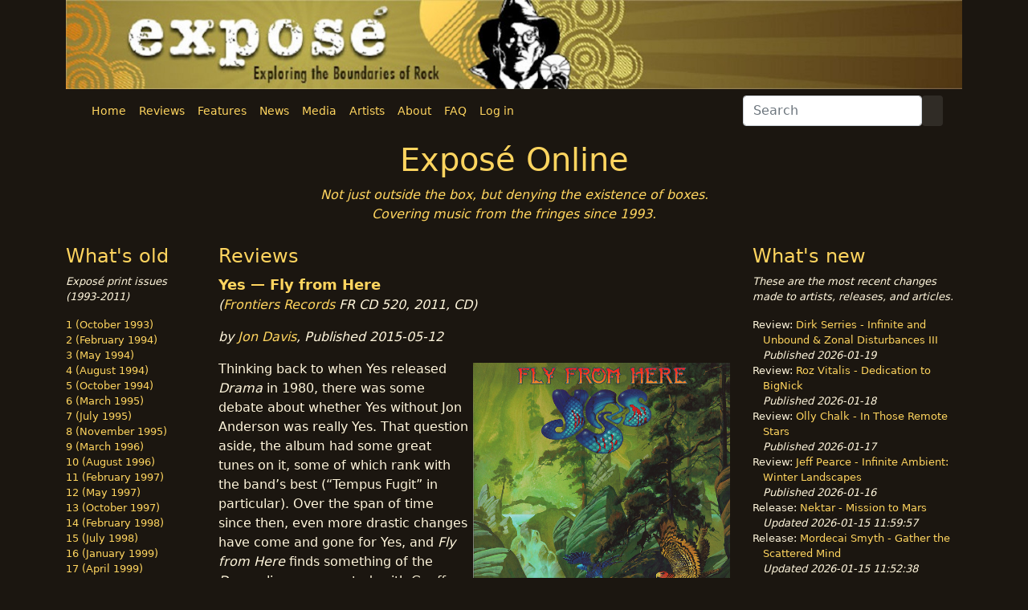

--- FILE ---
content_type: text/html; charset=UTF-8
request_url: http://expose.org/index.php/articles/display/yes-fly-from-here-2.html
body_size: 4626
content:
<!DOCTYPE html>
<html>
    <head>
<!-- Global site tag (gtag.js) - Google Analytics -->
<script async src="https://www.googletagmanager.com/gtag/js?id=UA-18107062-1"></script>
<script>
window.dataLayer = window.dataLayer || [];
function gtag(){dataLayer.push(arguments);}
gtag('js', new Date());
gtag('config', 'UA-18107062-1');
</script>
<meta charset="utf-8">
<meta property="og:title" content="Reviews | Yes - Fly from Here"/>
<meta property="og:site_name" content="Exposé Online"/>
<title>Exposé Online | Reviews | Yes - Fly from Here</title>
<link rel="shortcut icon" href="/assets/img/site/favicon.ico" />
<meta name="viewport" content="width=device-width, initial-scale=1">
<link href="https://cdn.jsdelivr.net/npm/bootstrap@5.0.2/dist/css/bootstrap.min.css" rel="stylesheet" integrity="sha384-EVSTQN3/azprG1Anm3QDgpJLIm9Nao0Yz1ztcQTwFspd3yD65VohhpuuCOmLASjC" crossorigin="anonymous">
<script src="https://kit.fontawesome.com/97d111f6f0.js" crossorigin="anonymous"></script>
<link rel="stylesheet" href="http://expose.org/assets/css/expose3.css">
</head>
    <body id="expobody">
        <div class="container-xl">
            <div class="row">
                <div class="col-sm-12">
                    <img src="http://expose.org/assets/img/site/header4.jpg"
                        class="img-fluid text-center" title="Exposé Online banner"
                        alt="Exposé Online banner">
                </div>
            </div>
            <div class="container">
            <nav class="navbar navbar-expand-lg">
<div class="container-fluid">
<button class="navbar-toggler" type="button" data-bs-toggle="collapse" data-bs-target="#navbarSupportedContent" aria-controls="navbarSupportedContent" aria-expanded="false" aria-label="Toggle navigation">
<span class="navbar-toggler-icon"></span>
</button>
<div class="collapse navbar-collapse" id="navbarSupportedContent">
<ul class="navbar-nav me-auto mb-2 mb-lg-0">
<li class="nav-item">
<a href="http://expose.org/index.php" class="nav-link" aria-current="page">Home</a>
</li>
<li class="nav-item">
<a href="http://expose.org/index.php/articles/index/reviews.html" class="nav-link active" aria-current="page">Reviews</a>
</li>
<li class="nav-item">
<a href="http://expose.org/index.php/articles/index/features.html" class="nav-link" aria-current="page">Features</a>
</li>
<li class="nav-item">
<a href="http://expose.org/index.php/articles/index/news.html" class="nav-link" aria-current="page">News</a>
</li>
<li class="nav-item">
<a href="http://expose.org/index.php/articles/index/recommendations.html" class="nav-link" aria-current="page">Media</a>
</li>
<li class="nav-item">
<a href="http://expose.org/index.php/artists/index.html" class="nav-link" aria-current="page">Artists</a>
</li>
<li class="nav-item">
<a href="http://expose.org/index.php/home/about.html" class="nav-link" aria-current="page">About</a>
</li>
<li class="nav-item">
<a href="http://expose.org/index.php/articles/index/faqs.html" class="nav-link" aria-current="page">FAQ</a>
</li>
<li class="nav-item">
<a href="http://expose.org/index.php/auth/login.html" class="nav-link" aria-current="page">Log in</a>
</li>
</ul>
<form action="http://expose.org/index.php/home/search.html" id="search-form" class="d-flex" method="post" accept-charset="utf-8">
<input type="hidden" name="search_type" value="all" />
<input type="search" name="searchstring" value="" id="searchstring" class="form-control mr-sm-1" placeholder="Search" aria-label="Search"  />
<button class="btn search-btn" type="submit"><i class="fa fa-search"></i></button>
</form>
</div>
</div>
</nav>
            </div>
                        <div class="row top-margin-10">
                <div class="col-sm-12 center">
                    <h1 class="text-center">Exposé Online</h1>
                    <p class="text-center top-message"><em>Not just outside the box, but denying the existence of boxes.<br>Covering music from the fringes since 1993.</em></p>
                </div>
            </div>
            <div class="row top-margin-10">
                                <div id="left-column" class="col-sm-2">
                        <div class="row">
    <div class="col-sm-12">
        <h2 class="column-h2">What's old</h2>
        <p><em>Expos&eacute; print issues (1993-2011)</em></p>
    </div>
</div>
<div class="row">
    <div class="col-sm-12">
        <ul id="issue_list">
                        <li><a href="http://expose.org/index.php/articles/issue/1.html">1 (October 1993)</a></li>
                                <li><a href="http://expose.org/index.php/articles/issue/2.html">2 (February 1994)</a></li>
                                <li><a href="http://expose.org/index.php/articles/issue/3.html">3 (May 1994)</a></li>
                                <li><a href="http://expose.org/index.php/articles/issue/4.html">4 (August 1994)</a></li>
                                <li><a href="http://expose.org/index.php/articles/issue/5.html">5 (October 1994)</a></li>
                                <li><a href="http://expose.org/index.php/articles/issue/6.html">6 (March 1995)</a></li>
                                <li><a href="http://expose.org/index.php/articles/issue/7.html">7 (July 1995)</a></li>
                                <li><a href="http://expose.org/index.php/articles/issue/8.html">8 (November 1995)</a></li>
                                <li><a href="http://expose.org/index.php/articles/issue/9.html">9 (March 1996)</a></li>
                                <li><a href="http://expose.org/index.php/articles/issue/10.html">10 (August 1996)</a></li>
                                <li><a href="http://expose.org/index.php/articles/issue/11.html">11 (February 1997)</a></li>
                                <li><a href="http://expose.org/index.php/articles/issue/12.html">12 (May 1997)</a></li>
                                <li><a href="http://expose.org/index.php/articles/issue/13.html">13 (October 1997)</a></li>
                                <li><a href="http://expose.org/index.php/articles/issue/14.html">14 (February 1998)</a></li>
                                <li><a href="http://expose.org/index.php/articles/issue/15.html">15 (July 1998)</a></li>
                                <li><a href="http://expose.org/index.php/articles/issue/16.html">16 (January 1999)</a></li>
                                <li><a href="http://expose.org/index.php/articles/issue/17.html">17 (April 1999)</a></li>
                                <li><a href="http://expose.org/index.php/articles/issue/18.html">18 (November 1999)</a></li>
                                <li><a href="http://expose.org/index.php/articles/issue/19.html">19 (May 2000)</a></li>
                                <li><a href="http://expose.org/index.php/articles/issue/20.html">20 (October 2000)</a></li>
                                <li><a href="http://expose.org/index.php/articles/issue/21.html">21 (March 2001)</a></li>
                                <li><a href="http://expose.org/index.php/articles/issue/22.html">22 (July 2001)</a></li>
                                <li><a href="http://expose.org/index.php/articles/issue/23.html">23 (December 2001)</a></li>
                                <li><a href="http://expose.org/index.php/articles/issue/24.html">24 (April 2002)</a></li>
                                <li><a href="http://expose.org/index.php/articles/issue/25.html">25 (September 2002)</a></li>
                                <li><a href="http://expose.org/index.php/articles/issue/26.html">26 (February 2003)</a></li>
                                <li><a href="http://expose.org/index.php/articles/issue/27.html">27 (August 2003)</a></li>
                                <li><a href="http://expose.org/index.php/articles/issue/28.html">28 (December 2003)</a></li>
                                <li><a href="http://expose.org/index.php/articles/issue/29.html">29 (April 2004)</a></li>
                                <li><a href="http://expose.org/index.php/articles/issue/30.html">30 (September 2004)</a></li>
                                <li><a href="http://expose.org/index.php/articles/issue/31.html">31 (March 2005)</a></li>
                                <li><a href="http://expose.org/index.php/articles/issue/32.html">32 (September 2005)</a></li>
                                <li><a href="http://expose.org/index.php/articles/issue/33.html">33 (May 2006)</a></li>
                                <li><a href="http://expose.org/index.php/articles/issue/34.html">34 (March 2007)</a></li>
                                <li><a href="http://expose.org/index.php/articles/issue/35.html">35 (January 2008)</a></li>
                                <li><a href="http://expose.org/index.php/articles/issue/36.html">36 (October 2008)</a></li>
                                <li><a href="http://expose.org/index.php/articles/issue/37.html">37 (July 2009)</a></li>
                                <li><a href="http://expose.org/index.php/articles/issue/38.html">38 (July 2010)</a></li>
                                <li><a href="http://expose.org/index.php/articles/issue/39.html">39 (Summer 2011)</a></li>
                                </ul>
    </div>
    </div>
                </div>
                                <div class="col-sm-7">
                    <div class="row">
                        <div class="col-sm-12 center">
                            <h2 class="column-h2">Reviews</h2>
                        </div>
                    </div>
                    <div class="row">
    <div class="col-sm-12">
                                    <p><strong class="release-title">Yes &mdash; Fly from Here</strong><br/>
                <em>(<a href="http://expose.org/index.php/labels/display/549.html">Frontiers Records</a> FR CD 520, 2011, CD)</em><p>
                                                                                                                            <p><em>by <a href="http://expose.org/index.php/home/person/2.html">Jon Davis</a>,
                Published 2015-05-12</em></p>
                            <img src="http://expose.org/assets/img/releases/yes-fly-from-here-2011.jpg" class="review-art col-sm-6 pull-right" height="250" width="250" alt="Fly from Here Cover art" title="Fly from Here Cover art"/>                <p>Thinking back to when Yes released <em>Drama</em> in 1980, there was some debate about whether Yes without Jon Anderson was really Yes. That question aside, the album had some great tunes on it, some of which rank with the band&rsquo;s best (&ldquo;Tempus Fugit&rdquo; in particular). Over the span of time since then, even more drastic changes have come and gone for Yes, and <em>Fly from Here</em> finds something of the <em>Drama</em> lineup recreated, with Geoff Downes once again in the fold on keyboards and Trevor Horne also on board (this time as producer rather than lead vocalist). The primary change from that era (or any other) is the presence of Beno&icirc;t David of the Canadian band Mystery as the main singer; his voice is in the same general register as Jon Anderson&rsquo;s, and blends with Chris Squire and Steve Howe in a similar manner. It&rsquo;s his accent that gets in the way of really fitting in &mdash; every time he sings &ldquo;<em>al</em>ti<em>me</em>ter&rdquo; on &ldquo;We Can Fly,&rdquo; I just cringe. The greater part of this album consists of the title suite, five parts with a preceding &ldquo;Overture,&rdquo; and while it falls on the more accessible side of the band&rsquo;s sound, more poppish in spite of the length, it&rsquo;s not a bad entry into the Yes canon. The remainder of the album is filled out with a number of shorter tunes, several of which are instantly forgettable; only two stand out: &ldquo;Life on a Film Set&rdquo; and &ldquo;Into the Storm.&rdquo; These are fine compositions, maybe not the equal of classics like &ldquo;Long Distance Runaround&rdquo; and other favorites, but certainly better than most anything the band produced on <em>Big Generator</em> and the like.</p>
                <hr>
        <p>
            Filed under: <a href="http://expose.org/index.php/articles/topic/new-releases.html">New releases</a>, <a href="http://expose.org/index.php/articles/releases/2011.html">2011 releases</a>        </p>
                <p>Related artist(s): <a href="http://expose.org/index.php/artists/display/howe-steve-eng.html">Steve Howe</a>, <a href="http://expose.org/index.php/artists/display/squire-chris-eng.html">Chris Squire</a>, <a href="http://expose.org/index.php/artists/display/yes-eng.html">Yes</a>, <a href="http://expose.org/index.php/artists/display/white-alan-eng.html">Alan White</a>, <a href="http://expose.org/index.php/artists/display/wakeman-oliver-eng.html">Oliver Wakeman</a>, <a href="http://expose.org/index.php/artists/display/downes-geoff-eng.html">Geoff Downes</a></p>
                    </div> <!-- col -->
</div> <!-- row -->
<div class="row bottom-buffer"> <!-- row -->
        &nbsp;
</div>
                </div> <!-- col -->
                                <div class="col-sm-3" id="right-column">
                    <div class="row">
    <div class="col-sm-12">
        <h2 class="column-h2">What's new</h2>
        <p><em>These are the most recent changes made to artists, releases, and articles.</em></p>
    </div>
</div>
<div class="row">
    <div class="col-sm-12">
        <ul id="whats_new">
<li>Review: <a href="http://expose.org/index.php/articles/display/dirk-serries-infinite-and-unbound-3.html">Dirk Serries - Infinite and Unbound & Zonal Disturbances III</a><br><em>Published 2026-01-19</em></li>
<li>Review: <a href="http://expose.org/index.php/articles/display/roz-vitalis-dedication-to-bignick-6.html">Roz Vitalis - Dedication to BigNick</a><br><em>Published 2026-01-18</em></li>
<li>Review: <a href="http://expose.org/index.php/articles/display/olly-chalk-in-those-remote-stars-2.html">Olly Chalk - In Those Remote Stars</a><br><em>Published 2026-01-17</em></li>
<li>Review: <a href="http://expose.org/index.php/articles/display/jeff-pearce-infinite-ambient-winter-landscapes-3.html">Jeff Pearce - Infinite Ambient: Winter Landscapes</a><br><em>Published 2026-01-16</em></li>
<li>Release: <a href="http://expose.org/index.php/releases/display/26110.html">Nektar - Mission to Mars</a><br><em>Updated 2026-01-15 11:59:57</em></li>
<li>Release: <a href="http://expose.org/index.php/releases/display/26109.html">Mordecai Smyth - Gather the Scattered Mind</a><br><em>Updated 2026-01-15 11:52:38</em></li>
<li>Review: <a href="http://expose.org/index.php/articles/display/trio-of-bloom-trio-of-bloom-2.html">Trio of Bloom - Trio of Bloom</a><br><em>Published 2026-01-15</em></li>
<li>Review: <a href="http://expose.org/index.php/articles/display/barry-cleveland-robert-rich-elliptical-passage-3.html">Barry Cleveland & Robert Rich - Elliptical Passage</a><br><em>Published 2026-01-14</em></li>
<li>Release: <a href="http://expose.org/index.php/releases/display/26108.html">Orchestra of the Upper Atmosphere - θ2</a><br><em>Updated 2026-01-13 23:09:38</em></li>
<li>Release: <a href="http://expose.org/index.php/releases/display/26107.html">Orchestra of the Upper Atmosphere - θ3</a><br><em>Updated 2026-01-13 23:07:05</em></li>
<li>Release: <a href="http://expose.org/index.php/releases/display/26106.html">Orchestra of the Upper Atmosphere - θ6</a><br><em>Updated 2026-01-13 22:55:18</em></li>
<li>Release: <a href="http://expose.org/index.php/releases/display/26105.html">Orchestra of the Upper Atmosphere - θ5</a><br><em>Updated 2026-01-13 22:52:03</em></li>
<li>Release: <a href="http://expose.org/index.php/releases/display/26104.html">Orchestra of the Upper Atmosphere - θ4</a><br><em>Updated 2026-01-13 22:47:05</em></li>
<li>Release: <a href="http://expose.org/index.php/releases/display/26103.html">Barry Schrader - Ambient : Aether</a><br><em>Updated 2026-01-13 22:29:29</em></li>
<li>Review: <a href="http://expose.org/index.php/articles/display/trinary-system-the-hard-machine-2.html">Trinary System - The Hard Machine</a><br><em>Published 2026-01-13</em></li>
<li>Release: <a href="http://expose.org/index.php/releases/display/26102.html">Camahueto - Reflejos</a><br><em>Updated 2026-01-12 23:44:45</em></li>
<li>Artist: <a href="http://expose.org/index.php/artists/display/camahueto.html">Camahueto</a><br><em>Updated 2026-01-12 23:41:18</em></li>
<li>Release: <a href="http://expose.org/index.php/releases/display/26101.html">Danza de la Ira - Septies Kairos</a><br><em>Updated 2026-01-12 23:03:00</em></li>
<li>Artist: <a href="http://expose.org/index.php/artists/display/danza-de-la-ira-chl.html">Danza de la Ira</a><br><em>Updated 2026-01-12 22:56:20</em></li>
</ul>
    </div>
</div>
                </div>
                            </div> <!-- row -->
            <div class="row" id="footer">
<div class="col-sm-6">
<p>
<a rel="license" href="http://creativecommons.org/licenses/by-nc-sa/3.0/">
<img alt="Creative Commons License" style="border-width:0"      src="http://i.creativecommons.org/l/by-nc-sa/3.0/88x31.png" /></a>
     This <span xmlns:dct="http://purl.org/dc/terms/"                 href="http://purl.org/dc/dcmitype/Text" rel="dct:type">work</span>
     is licensed under a <a rel="license" 
            href="http://creativecommons.org/licenses/by-nc-sa/3.0/">Creative          Commons Attribution-NonCommercial-ShareAlike 3.0 Unported License</a>.
</p>
</div>
<div class="col-sm-6">
</div> <!-- col -->
</div> <!-- footer row -->
        </div>
        <script src="https://code.jquery.com/jquery-3.5.1.slim.min.js" integrity="sha384-DfXdz2htPH0lsSSs5nCTpuj/zy4C+OGpamoFVy38MVBnE+IbbVYUew+OrCXaRkfj" crossorigin="anonymous"></script></script>
<script src="https://cdn.jsdelivr.net/npm/bootstrap@5.0.2/dist/js/bootstrap.bundle.min.js" integrity="sha384-MrcW6ZMFYlzcLA8Nl+NtUVF0sA7MsXsP1UyJoMp4YLEuNSfAP+JcXn/tWtIaxVXM" crossorigin="anonymous"></script>
<script src="http://expose.org/assets/js/expose3.js"></script>
    </body>
</html>